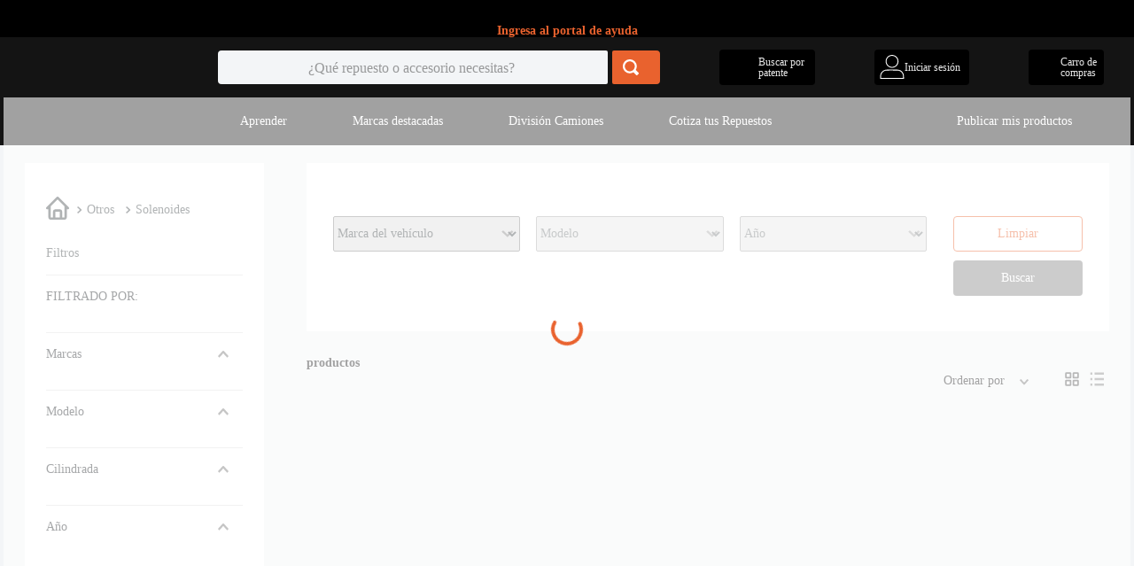

--- FILE ---
content_type: text/html; charset=utf-8
request_url: https://www.google.com/recaptcha/enterprise/anchor?ar=1&k=6LdV7CIpAAAAAPUrHXWlFArQ5hSiNQJk6Ja-vcYM&co=aHR0cHM6Ly93d3cucmVwdWVzdG9kby5jbDo0NDM.&hl=es-419&v=PoyoqOPhxBO7pBk68S4YbpHZ&size=invisible&anchor-ms=20000&execute-ms=30000&cb=uzqvx2dr76qm
body_size: 48413
content:
<!DOCTYPE HTML><html dir="ltr" lang="es-419"><head><meta http-equiv="Content-Type" content="text/html; charset=UTF-8">
<meta http-equiv="X-UA-Compatible" content="IE=edge">
<title>reCAPTCHA</title>
<style type="text/css">
/* cyrillic-ext */
@font-face {
  font-family: 'Roboto';
  font-style: normal;
  font-weight: 400;
  font-stretch: 100%;
  src: url(//fonts.gstatic.com/s/roboto/v48/KFO7CnqEu92Fr1ME7kSn66aGLdTylUAMa3GUBHMdazTgWw.woff2) format('woff2');
  unicode-range: U+0460-052F, U+1C80-1C8A, U+20B4, U+2DE0-2DFF, U+A640-A69F, U+FE2E-FE2F;
}
/* cyrillic */
@font-face {
  font-family: 'Roboto';
  font-style: normal;
  font-weight: 400;
  font-stretch: 100%;
  src: url(//fonts.gstatic.com/s/roboto/v48/KFO7CnqEu92Fr1ME7kSn66aGLdTylUAMa3iUBHMdazTgWw.woff2) format('woff2');
  unicode-range: U+0301, U+0400-045F, U+0490-0491, U+04B0-04B1, U+2116;
}
/* greek-ext */
@font-face {
  font-family: 'Roboto';
  font-style: normal;
  font-weight: 400;
  font-stretch: 100%;
  src: url(//fonts.gstatic.com/s/roboto/v48/KFO7CnqEu92Fr1ME7kSn66aGLdTylUAMa3CUBHMdazTgWw.woff2) format('woff2');
  unicode-range: U+1F00-1FFF;
}
/* greek */
@font-face {
  font-family: 'Roboto';
  font-style: normal;
  font-weight: 400;
  font-stretch: 100%;
  src: url(//fonts.gstatic.com/s/roboto/v48/KFO7CnqEu92Fr1ME7kSn66aGLdTylUAMa3-UBHMdazTgWw.woff2) format('woff2');
  unicode-range: U+0370-0377, U+037A-037F, U+0384-038A, U+038C, U+038E-03A1, U+03A3-03FF;
}
/* math */
@font-face {
  font-family: 'Roboto';
  font-style: normal;
  font-weight: 400;
  font-stretch: 100%;
  src: url(//fonts.gstatic.com/s/roboto/v48/KFO7CnqEu92Fr1ME7kSn66aGLdTylUAMawCUBHMdazTgWw.woff2) format('woff2');
  unicode-range: U+0302-0303, U+0305, U+0307-0308, U+0310, U+0312, U+0315, U+031A, U+0326-0327, U+032C, U+032F-0330, U+0332-0333, U+0338, U+033A, U+0346, U+034D, U+0391-03A1, U+03A3-03A9, U+03B1-03C9, U+03D1, U+03D5-03D6, U+03F0-03F1, U+03F4-03F5, U+2016-2017, U+2034-2038, U+203C, U+2040, U+2043, U+2047, U+2050, U+2057, U+205F, U+2070-2071, U+2074-208E, U+2090-209C, U+20D0-20DC, U+20E1, U+20E5-20EF, U+2100-2112, U+2114-2115, U+2117-2121, U+2123-214F, U+2190, U+2192, U+2194-21AE, U+21B0-21E5, U+21F1-21F2, U+21F4-2211, U+2213-2214, U+2216-22FF, U+2308-230B, U+2310, U+2319, U+231C-2321, U+2336-237A, U+237C, U+2395, U+239B-23B7, U+23D0, U+23DC-23E1, U+2474-2475, U+25AF, U+25B3, U+25B7, U+25BD, U+25C1, U+25CA, U+25CC, U+25FB, U+266D-266F, U+27C0-27FF, U+2900-2AFF, U+2B0E-2B11, U+2B30-2B4C, U+2BFE, U+3030, U+FF5B, U+FF5D, U+1D400-1D7FF, U+1EE00-1EEFF;
}
/* symbols */
@font-face {
  font-family: 'Roboto';
  font-style: normal;
  font-weight: 400;
  font-stretch: 100%;
  src: url(//fonts.gstatic.com/s/roboto/v48/KFO7CnqEu92Fr1ME7kSn66aGLdTylUAMaxKUBHMdazTgWw.woff2) format('woff2');
  unicode-range: U+0001-000C, U+000E-001F, U+007F-009F, U+20DD-20E0, U+20E2-20E4, U+2150-218F, U+2190, U+2192, U+2194-2199, U+21AF, U+21E6-21F0, U+21F3, U+2218-2219, U+2299, U+22C4-22C6, U+2300-243F, U+2440-244A, U+2460-24FF, U+25A0-27BF, U+2800-28FF, U+2921-2922, U+2981, U+29BF, U+29EB, U+2B00-2BFF, U+4DC0-4DFF, U+FFF9-FFFB, U+10140-1018E, U+10190-1019C, U+101A0, U+101D0-101FD, U+102E0-102FB, U+10E60-10E7E, U+1D2C0-1D2D3, U+1D2E0-1D37F, U+1F000-1F0FF, U+1F100-1F1AD, U+1F1E6-1F1FF, U+1F30D-1F30F, U+1F315, U+1F31C, U+1F31E, U+1F320-1F32C, U+1F336, U+1F378, U+1F37D, U+1F382, U+1F393-1F39F, U+1F3A7-1F3A8, U+1F3AC-1F3AF, U+1F3C2, U+1F3C4-1F3C6, U+1F3CA-1F3CE, U+1F3D4-1F3E0, U+1F3ED, U+1F3F1-1F3F3, U+1F3F5-1F3F7, U+1F408, U+1F415, U+1F41F, U+1F426, U+1F43F, U+1F441-1F442, U+1F444, U+1F446-1F449, U+1F44C-1F44E, U+1F453, U+1F46A, U+1F47D, U+1F4A3, U+1F4B0, U+1F4B3, U+1F4B9, U+1F4BB, U+1F4BF, U+1F4C8-1F4CB, U+1F4D6, U+1F4DA, U+1F4DF, U+1F4E3-1F4E6, U+1F4EA-1F4ED, U+1F4F7, U+1F4F9-1F4FB, U+1F4FD-1F4FE, U+1F503, U+1F507-1F50B, U+1F50D, U+1F512-1F513, U+1F53E-1F54A, U+1F54F-1F5FA, U+1F610, U+1F650-1F67F, U+1F687, U+1F68D, U+1F691, U+1F694, U+1F698, U+1F6AD, U+1F6B2, U+1F6B9-1F6BA, U+1F6BC, U+1F6C6-1F6CF, U+1F6D3-1F6D7, U+1F6E0-1F6EA, U+1F6F0-1F6F3, U+1F6F7-1F6FC, U+1F700-1F7FF, U+1F800-1F80B, U+1F810-1F847, U+1F850-1F859, U+1F860-1F887, U+1F890-1F8AD, U+1F8B0-1F8BB, U+1F8C0-1F8C1, U+1F900-1F90B, U+1F93B, U+1F946, U+1F984, U+1F996, U+1F9E9, U+1FA00-1FA6F, U+1FA70-1FA7C, U+1FA80-1FA89, U+1FA8F-1FAC6, U+1FACE-1FADC, U+1FADF-1FAE9, U+1FAF0-1FAF8, U+1FB00-1FBFF;
}
/* vietnamese */
@font-face {
  font-family: 'Roboto';
  font-style: normal;
  font-weight: 400;
  font-stretch: 100%;
  src: url(//fonts.gstatic.com/s/roboto/v48/KFO7CnqEu92Fr1ME7kSn66aGLdTylUAMa3OUBHMdazTgWw.woff2) format('woff2');
  unicode-range: U+0102-0103, U+0110-0111, U+0128-0129, U+0168-0169, U+01A0-01A1, U+01AF-01B0, U+0300-0301, U+0303-0304, U+0308-0309, U+0323, U+0329, U+1EA0-1EF9, U+20AB;
}
/* latin-ext */
@font-face {
  font-family: 'Roboto';
  font-style: normal;
  font-weight: 400;
  font-stretch: 100%;
  src: url(//fonts.gstatic.com/s/roboto/v48/KFO7CnqEu92Fr1ME7kSn66aGLdTylUAMa3KUBHMdazTgWw.woff2) format('woff2');
  unicode-range: U+0100-02BA, U+02BD-02C5, U+02C7-02CC, U+02CE-02D7, U+02DD-02FF, U+0304, U+0308, U+0329, U+1D00-1DBF, U+1E00-1E9F, U+1EF2-1EFF, U+2020, U+20A0-20AB, U+20AD-20C0, U+2113, U+2C60-2C7F, U+A720-A7FF;
}
/* latin */
@font-face {
  font-family: 'Roboto';
  font-style: normal;
  font-weight: 400;
  font-stretch: 100%;
  src: url(//fonts.gstatic.com/s/roboto/v48/KFO7CnqEu92Fr1ME7kSn66aGLdTylUAMa3yUBHMdazQ.woff2) format('woff2');
  unicode-range: U+0000-00FF, U+0131, U+0152-0153, U+02BB-02BC, U+02C6, U+02DA, U+02DC, U+0304, U+0308, U+0329, U+2000-206F, U+20AC, U+2122, U+2191, U+2193, U+2212, U+2215, U+FEFF, U+FFFD;
}
/* cyrillic-ext */
@font-face {
  font-family: 'Roboto';
  font-style: normal;
  font-weight: 500;
  font-stretch: 100%;
  src: url(//fonts.gstatic.com/s/roboto/v48/KFO7CnqEu92Fr1ME7kSn66aGLdTylUAMa3GUBHMdazTgWw.woff2) format('woff2');
  unicode-range: U+0460-052F, U+1C80-1C8A, U+20B4, U+2DE0-2DFF, U+A640-A69F, U+FE2E-FE2F;
}
/* cyrillic */
@font-face {
  font-family: 'Roboto';
  font-style: normal;
  font-weight: 500;
  font-stretch: 100%;
  src: url(//fonts.gstatic.com/s/roboto/v48/KFO7CnqEu92Fr1ME7kSn66aGLdTylUAMa3iUBHMdazTgWw.woff2) format('woff2');
  unicode-range: U+0301, U+0400-045F, U+0490-0491, U+04B0-04B1, U+2116;
}
/* greek-ext */
@font-face {
  font-family: 'Roboto';
  font-style: normal;
  font-weight: 500;
  font-stretch: 100%;
  src: url(//fonts.gstatic.com/s/roboto/v48/KFO7CnqEu92Fr1ME7kSn66aGLdTylUAMa3CUBHMdazTgWw.woff2) format('woff2');
  unicode-range: U+1F00-1FFF;
}
/* greek */
@font-face {
  font-family: 'Roboto';
  font-style: normal;
  font-weight: 500;
  font-stretch: 100%;
  src: url(//fonts.gstatic.com/s/roboto/v48/KFO7CnqEu92Fr1ME7kSn66aGLdTylUAMa3-UBHMdazTgWw.woff2) format('woff2');
  unicode-range: U+0370-0377, U+037A-037F, U+0384-038A, U+038C, U+038E-03A1, U+03A3-03FF;
}
/* math */
@font-face {
  font-family: 'Roboto';
  font-style: normal;
  font-weight: 500;
  font-stretch: 100%;
  src: url(//fonts.gstatic.com/s/roboto/v48/KFO7CnqEu92Fr1ME7kSn66aGLdTylUAMawCUBHMdazTgWw.woff2) format('woff2');
  unicode-range: U+0302-0303, U+0305, U+0307-0308, U+0310, U+0312, U+0315, U+031A, U+0326-0327, U+032C, U+032F-0330, U+0332-0333, U+0338, U+033A, U+0346, U+034D, U+0391-03A1, U+03A3-03A9, U+03B1-03C9, U+03D1, U+03D5-03D6, U+03F0-03F1, U+03F4-03F5, U+2016-2017, U+2034-2038, U+203C, U+2040, U+2043, U+2047, U+2050, U+2057, U+205F, U+2070-2071, U+2074-208E, U+2090-209C, U+20D0-20DC, U+20E1, U+20E5-20EF, U+2100-2112, U+2114-2115, U+2117-2121, U+2123-214F, U+2190, U+2192, U+2194-21AE, U+21B0-21E5, U+21F1-21F2, U+21F4-2211, U+2213-2214, U+2216-22FF, U+2308-230B, U+2310, U+2319, U+231C-2321, U+2336-237A, U+237C, U+2395, U+239B-23B7, U+23D0, U+23DC-23E1, U+2474-2475, U+25AF, U+25B3, U+25B7, U+25BD, U+25C1, U+25CA, U+25CC, U+25FB, U+266D-266F, U+27C0-27FF, U+2900-2AFF, U+2B0E-2B11, U+2B30-2B4C, U+2BFE, U+3030, U+FF5B, U+FF5D, U+1D400-1D7FF, U+1EE00-1EEFF;
}
/* symbols */
@font-face {
  font-family: 'Roboto';
  font-style: normal;
  font-weight: 500;
  font-stretch: 100%;
  src: url(//fonts.gstatic.com/s/roboto/v48/KFO7CnqEu92Fr1ME7kSn66aGLdTylUAMaxKUBHMdazTgWw.woff2) format('woff2');
  unicode-range: U+0001-000C, U+000E-001F, U+007F-009F, U+20DD-20E0, U+20E2-20E4, U+2150-218F, U+2190, U+2192, U+2194-2199, U+21AF, U+21E6-21F0, U+21F3, U+2218-2219, U+2299, U+22C4-22C6, U+2300-243F, U+2440-244A, U+2460-24FF, U+25A0-27BF, U+2800-28FF, U+2921-2922, U+2981, U+29BF, U+29EB, U+2B00-2BFF, U+4DC0-4DFF, U+FFF9-FFFB, U+10140-1018E, U+10190-1019C, U+101A0, U+101D0-101FD, U+102E0-102FB, U+10E60-10E7E, U+1D2C0-1D2D3, U+1D2E0-1D37F, U+1F000-1F0FF, U+1F100-1F1AD, U+1F1E6-1F1FF, U+1F30D-1F30F, U+1F315, U+1F31C, U+1F31E, U+1F320-1F32C, U+1F336, U+1F378, U+1F37D, U+1F382, U+1F393-1F39F, U+1F3A7-1F3A8, U+1F3AC-1F3AF, U+1F3C2, U+1F3C4-1F3C6, U+1F3CA-1F3CE, U+1F3D4-1F3E0, U+1F3ED, U+1F3F1-1F3F3, U+1F3F5-1F3F7, U+1F408, U+1F415, U+1F41F, U+1F426, U+1F43F, U+1F441-1F442, U+1F444, U+1F446-1F449, U+1F44C-1F44E, U+1F453, U+1F46A, U+1F47D, U+1F4A3, U+1F4B0, U+1F4B3, U+1F4B9, U+1F4BB, U+1F4BF, U+1F4C8-1F4CB, U+1F4D6, U+1F4DA, U+1F4DF, U+1F4E3-1F4E6, U+1F4EA-1F4ED, U+1F4F7, U+1F4F9-1F4FB, U+1F4FD-1F4FE, U+1F503, U+1F507-1F50B, U+1F50D, U+1F512-1F513, U+1F53E-1F54A, U+1F54F-1F5FA, U+1F610, U+1F650-1F67F, U+1F687, U+1F68D, U+1F691, U+1F694, U+1F698, U+1F6AD, U+1F6B2, U+1F6B9-1F6BA, U+1F6BC, U+1F6C6-1F6CF, U+1F6D3-1F6D7, U+1F6E0-1F6EA, U+1F6F0-1F6F3, U+1F6F7-1F6FC, U+1F700-1F7FF, U+1F800-1F80B, U+1F810-1F847, U+1F850-1F859, U+1F860-1F887, U+1F890-1F8AD, U+1F8B0-1F8BB, U+1F8C0-1F8C1, U+1F900-1F90B, U+1F93B, U+1F946, U+1F984, U+1F996, U+1F9E9, U+1FA00-1FA6F, U+1FA70-1FA7C, U+1FA80-1FA89, U+1FA8F-1FAC6, U+1FACE-1FADC, U+1FADF-1FAE9, U+1FAF0-1FAF8, U+1FB00-1FBFF;
}
/* vietnamese */
@font-face {
  font-family: 'Roboto';
  font-style: normal;
  font-weight: 500;
  font-stretch: 100%;
  src: url(//fonts.gstatic.com/s/roboto/v48/KFO7CnqEu92Fr1ME7kSn66aGLdTylUAMa3OUBHMdazTgWw.woff2) format('woff2');
  unicode-range: U+0102-0103, U+0110-0111, U+0128-0129, U+0168-0169, U+01A0-01A1, U+01AF-01B0, U+0300-0301, U+0303-0304, U+0308-0309, U+0323, U+0329, U+1EA0-1EF9, U+20AB;
}
/* latin-ext */
@font-face {
  font-family: 'Roboto';
  font-style: normal;
  font-weight: 500;
  font-stretch: 100%;
  src: url(//fonts.gstatic.com/s/roboto/v48/KFO7CnqEu92Fr1ME7kSn66aGLdTylUAMa3KUBHMdazTgWw.woff2) format('woff2');
  unicode-range: U+0100-02BA, U+02BD-02C5, U+02C7-02CC, U+02CE-02D7, U+02DD-02FF, U+0304, U+0308, U+0329, U+1D00-1DBF, U+1E00-1E9F, U+1EF2-1EFF, U+2020, U+20A0-20AB, U+20AD-20C0, U+2113, U+2C60-2C7F, U+A720-A7FF;
}
/* latin */
@font-face {
  font-family: 'Roboto';
  font-style: normal;
  font-weight: 500;
  font-stretch: 100%;
  src: url(//fonts.gstatic.com/s/roboto/v48/KFO7CnqEu92Fr1ME7kSn66aGLdTylUAMa3yUBHMdazQ.woff2) format('woff2');
  unicode-range: U+0000-00FF, U+0131, U+0152-0153, U+02BB-02BC, U+02C6, U+02DA, U+02DC, U+0304, U+0308, U+0329, U+2000-206F, U+20AC, U+2122, U+2191, U+2193, U+2212, U+2215, U+FEFF, U+FFFD;
}
/* cyrillic-ext */
@font-face {
  font-family: 'Roboto';
  font-style: normal;
  font-weight: 900;
  font-stretch: 100%;
  src: url(//fonts.gstatic.com/s/roboto/v48/KFO7CnqEu92Fr1ME7kSn66aGLdTylUAMa3GUBHMdazTgWw.woff2) format('woff2');
  unicode-range: U+0460-052F, U+1C80-1C8A, U+20B4, U+2DE0-2DFF, U+A640-A69F, U+FE2E-FE2F;
}
/* cyrillic */
@font-face {
  font-family: 'Roboto';
  font-style: normal;
  font-weight: 900;
  font-stretch: 100%;
  src: url(//fonts.gstatic.com/s/roboto/v48/KFO7CnqEu92Fr1ME7kSn66aGLdTylUAMa3iUBHMdazTgWw.woff2) format('woff2');
  unicode-range: U+0301, U+0400-045F, U+0490-0491, U+04B0-04B1, U+2116;
}
/* greek-ext */
@font-face {
  font-family: 'Roboto';
  font-style: normal;
  font-weight: 900;
  font-stretch: 100%;
  src: url(//fonts.gstatic.com/s/roboto/v48/KFO7CnqEu92Fr1ME7kSn66aGLdTylUAMa3CUBHMdazTgWw.woff2) format('woff2');
  unicode-range: U+1F00-1FFF;
}
/* greek */
@font-face {
  font-family: 'Roboto';
  font-style: normal;
  font-weight: 900;
  font-stretch: 100%;
  src: url(//fonts.gstatic.com/s/roboto/v48/KFO7CnqEu92Fr1ME7kSn66aGLdTylUAMa3-UBHMdazTgWw.woff2) format('woff2');
  unicode-range: U+0370-0377, U+037A-037F, U+0384-038A, U+038C, U+038E-03A1, U+03A3-03FF;
}
/* math */
@font-face {
  font-family: 'Roboto';
  font-style: normal;
  font-weight: 900;
  font-stretch: 100%;
  src: url(//fonts.gstatic.com/s/roboto/v48/KFO7CnqEu92Fr1ME7kSn66aGLdTylUAMawCUBHMdazTgWw.woff2) format('woff2');
  unicode-range: U+0302-0303, U+0305, U+0307-0308, U+0310, U+0312, U+0315, U+031A, U+0326-0327, U+032C, U+032F-0330, U+0332-0333, U+0338, U+033A, U+0346, U+034D, U+0391-03A1, U+03A3-03A9, U+03B1-03C9, U+03D1, U+03D5-03D6, U+03F0-03F1, U+03F4-03F5, U+2016-2017, U+2034-2038, U+203C, U+2040, U+2043, U+2047, U+2050, U+2057, U+205F, U+2070-2071, U+2074-208E, U+2090-209C, U+20D0-20DC, U+20E1, U+20E5-20EF, U+2100-2112, U+2114-2115, U+2117-2121, U+2123-214F, U+2190, U+2192, U+2194-21AE, U+21B0-21E5, U+21F1-21F2, U+21F4-2211, U+2213-2214, U+2216-22FF, U+2308-230B, U+2310, U+2319, U+231C-2321, U+2336-237A, U+237C, U+2395, U+239B-23B7, U+23D0, U+23DC-23E1, U+2474-2475, U+25AF, U+25B3, U+25B7, U+25BD, U+25C1, U+25CA, U+25CC, U+25FB, U+266D-266F, U+27C0-27FF, U+2900-2AFF, U+2B0E-2B11, U+2B30-2B4C, U+2BFE, U+3030, U+FF5B, U+FF5D, U+1D400-1D7FF, U+1EE00-1EEFF;
}
/* symbols */
@font-face {
  font-family: 'Roboto';
  font-style: normal;
  font-weight: 900;
  font-stretch: 100%;
  src: url(//fonts.gstatic.com/s/roboto/v48/KFO7CnqEu92Fr1ME7kSn66aGLdTylUAMaxKUBHMdazTgWw.woff2) format('woff2');
  unicode-range: U+0001-000C, U+000E-001F, U+007F-009F, U+20DD-20E0, U+20E2-20E4, U+2150-218F, U+2190, U+2192, U+2194-2199, U+21AF, U+21E6-21F0, U+21F3, U+2218-2219, U+2299, U+22C4-22C6, U+2300-243F, U+2440-244A, U+2460-24FF, U+25A0-27BF, U+2800-28FF, U+2921-2922, U+2981, U+29BF, U+29EB, U+2B00-2BFF, U+4DC0-4DFF, U+FFF9-FFFB, U+10140-1018E, U+10190-1019C, U+101A0, U+101D0-101FD, U+102E0-102FB, U+10E60-10E7E, U+1D2C0-1D2D3, U+1D2E0-1D37F, U+1F000-1F0FF, U+1F100-1F1AD, U+1F1E6-1F1FF, U+1F30D-1F30F, U+1F315, U+1F31C, U+1F31E, U+1F320-1F32C, U+1F336, U+1F378, U+1F37D, U+1F382, U+1F393-1F39F, U+1F3A7-1F3A8, U+1F3AC-1F3AF, U+1F3C2, U+1F3C4-1F3C6, U+1F3CA-1F3CE, U+1F3D4-1F3E0, U+1F3ED, U+1F3F1-1F3F3, U+1F3F5-1F3F7, U+1F408, U+1F415, U+1F41F, U+1F426, U+1F43F, U+1F441-1F442, U+1F444, U+1F446-1F449, U+1F44C-1F44E, U+1F453, U+1F46A, U+1F47D, U+1F4A3, U+1F4B0, U+1F4B3, U+1F4B9, U+1F4BB, U+1F4BF, U+1F4C8-1F4CB, U+1F4D6, U+1F4DA, U+1F4DF, U+1F4E3-1F4E6, U+1F4EA-1F4ED, U+1F4F7, U+1F4F9-1F4FB, U+1F4FD-1F4FE, U+1F503, U+1F507-1F50B, U+1F50D, U+1F512-1F513, U+1F53E-1F54A, U+1F54F-1F5FA, U+1F610, U+1F650-1F67F, U+1F687, U+1F68D, U+1F691, U+1F694, U+1F698, U+1F6AD, U+1F6B2, U+1F6B9-1F6BA, U+1F6BC, U+1F6C6-1F6CF, U+1F6D3-1F6D7, U+1F6E0-1F6EA, U+1F6F0-1F6F3, U+1F6F7-1F6FC, U+1F700-1F7FF, U+1F800-1F80B, U+1F810-1F847, U+1F850-1F859, U+1F860-1F887, U+1F890-1F8AD, U+1F8B0-1F8BB, U+1F8C0-1F8C1, U+1F900-1F90B, U+1F93B, U+1F946, U+1F984, U+1F996, U+1F9E9, U+1FA00-1FA6F, U+1FA70-1FA7C, U+1FA80-1FA89, U+1FA8F-1FAC6, U+1FACE-1FADC, U+1FADF-1FAE9, U+1FAF0-1FAF8, U+1FB00-1FBFF;
}
/* vietnamese */
@font-face {
  font-family: 'Roboto';
  font-style: normal;
  font-weight: 900;
  font-stretch: 100%;
  src: url(//fonts.gstatic.com/s/roboto/v48/KFO7CnqEu92Fr1ME7kSn66aGLdTylUAMa3OUBHMdazTgWw.woff2) format('woff2');
  unicode-range: U+0102-0103, U+0110-0111, U+0128-0129, U+0168-0169, U+01A0-01A1, U+01AF-01B0, U+0300-0301, U+0303-0304, U+0308-0309, U+0323, U+0329, U+1EA0-1EF9, U+20AB;
}
/* latin-ext */
@font-face {
  font-family: 'Roboto';
  font-style: normal;
  font-weight: 900;
  font-stretch: 100%;
  src: url(//fonts.gstatic.com/s/roboto/v48/KFO7CnqEu92Fr1ME7kSn66aGLdTylUAMa3KUBHMdazTgWw.woff2) format('woff2');
  unicode-range: U+0100-02BA, U+02BD-02C5, U+02C7-02CC, U+02CE-02D7, U+02DD-02FF, U+0304, U+0308, U+0329, U+1D00-1DBF, U+1E00-1E9F, U+1EF2-1EFF, U+2020, U+20A0-20AB, U+20AD-20C0, U+2113, U+2C60-2C7F, U+A720-A7FF;
}
/* latin */
@font-face {
  font-family: 'Roboto';
  font-style: normal;
  font-weight: 900;
  font-stretch: 100%;
  src: url(//fonts.gstatic.com/s/roboto/v48/KFO7CnqEu92Fr1ME7kSn66aGLdTylUAMa3yUBHMdazQ.woff2) format('woff2');
  unicode-range: U+0000-00FF, U+0131, U+0152-0153, U+02BB-02BC, U+02C6, U+02DA, U+02DC, U+0304, U+0308, U+0329, U+2000-206F, U+20AC, U+2122, U+2191, U+2193, U+2212, U+2215, U+FEFF, U+FFFD;
}

</style>
<link rel="stylesheet" type="text/css" href="https://www.gstatic.com/recaptcha/releases/PoyoqOPhxBO7pBk68S4YbpHZ/styles__ltr.css">
<script nonce="fn7oOn6zkM_ju-0iAhR6Yw" type="text/javascript">window['__recaptcha_api'] = 'https://www.google.com/recaptcha/enterprise/';</script>
<script type="text/javascript" src="https://www.gstatic.com/recaptcha/releases/PoyoqOPhxBO7pBk68S4YbpHZ/recaptcha__es_419.js" nonce="fn7oOn6zkM_ju-0iAhR6Yw">
      
    </script></head>
<body><div id="rc-anchor-alert" class="rc-anchor-alert"></div>
<input type="hidden" id="recaptcha-token" value="[base64]">
<script type="text/javascript" nonce="fn7oOn6zkM_ju-0iAhR6Yw">
      recaptcha.anchor.Main.init("[\x22ainput\x22,[\x22bgdata\x22,\x22\x22,\[base64]/[base64]/[base64]/[base64]/cjw8ejpyPj4+eil9Y2F0Y2gobCl7dGhyb3cgbDt9fSxIPWZ1bmN0aW9uKHcsdCx6KXtpZih3PT0xOTR8fHc9PTIwOCl0LnZbd10/dC52W3ddLmNvbmNhdCh6KTp0LnZbd109b2Yoeix0KTtlbHNle2lmKHQuYkImJnchPTMxNylyZXR1cm47dz09NjZ8fHc9PTEyMnx8dz09NDcwfHx3PT00NHx8dz09NDE2fHx3PT0zOTd8fHc9PTQyMXx8dz09Njh8fHc9PTcwfHx3PT0xODQ/[base64]/[base64]/[base64]/bmV3IGRbVl0oSlswXSk6cD09Mj9uZXcgZFtWXShKWzBdLEpbMV0pOnA9PTM/bmV3IGRbVl0oSlswXSxKWzFdLEpbMl0pOnA9PTQ/[base64]/[base64]/[base64]/[base64]\x22,\[base64]\\u003d\x22,\[base64]/wp0iw5cwwr/Dpn0HwpLCnQTDkMKFwqJYw7bCvMOSXUjCiMOxGTfDl2vCq8KqFjPCgMOPw7/DrlQ+wpxvw7FhIsK1AHJ/fiUQw6djwrPDkxU/QcOwAsKNe8O4w5/CpMOZNxbCmMO6TcK6B8K5wrARw7t9wpLCnMOlw790woDDmsKewpQtwobDo2/Cki8OwqI0wpFXw4jDtjRUe8KFw6nDusOXQkgDZMKdw6t3w6/CrWU0wrLDiMOwwrbCocKfwp7Cq8K9PMK7wqx8wog9wq1lw6PCvjgow5zCvQrDkGTDoBtse8OCwp1lw6QTAcOPwqbDpsKVaQnCvC8OSxzCvMO/GsKnwpbDrDbCl3Epa8K/w7tEw6BKOCYTw4zDiMKvS8OAXMKSwrhpwrnDl2HDksKuAwzDpwzCl8O+w6VhHyrDg0NlwrQRw6UAHlzDosOMw7J/IkfCjsK/QCPDjFwYwo3CgCLCp0XDpAsowpPDkwvDrBdHEGhQw6bCjC/CuMKpaQNYaMOVDX7CncO/w6XDkhzCncKmVUNPw6JHwqNLXSTCtDHDncOsw647w6bCrgHDgAhGwq3Dgwl7LngwwogvworDoMOhw4M2w5dJccOMekEYPQJkaGnCu8Knw7oPwoIxw7TDhsOnFcKQb8KePV/Cu2HDmMOffw0cE3xew7VuBW7Ds8KMQ8K/wpbDnUrCncKOwrPDkcKDwqzDjz7CicKMQEzDicKlwp7DsMKww5LDt8OrNjnCgG7DhMO3w6HCj8OZesKSw4DDu0wuPBMXYsO2f3dsDcO4FMO3FEt/[base64]/DsT58wo7CiHslwqbDpFFRC8OMwoVCw5PDu3rCv3k2wpTCh8Odw4DCmMKew7l2J0tUd2/CiT52ecK1U0zDmsKFYQZ1a8OPwow3NAo9WsOZw4bDnzbDm8O4dMOTfcOjFcKUw6RcX3YqXywedQNrwqTDj2AWJxt+w4lCw7Mdw6bDuzNtfiFudkPCncK5w75zewM1L8OiwrDDkAzCr8KgGX3CtBVkOBFqwo/CjSANwo0XSWnCucOXwozCih7CrC/DtQM7w7TDlsK1w5IVw6FnckTCu8K6w4PDp8OxccOwNsOtw5Fkw74OXzzCl8K/wp3CgAQFfyrCrMO9fsKKwr5swpfCkXhxQ8O/FMKPTnXDkWQyGnzDjH/DocOnwqM8asKzasKww4F4RMKzL8O7wr7CnnjCkMO1w5cFZMO3aQkoYMOJw6rCt8O9w7rCulxLwrt2w4rDn2kAN2xSw4nCnirDn1oXLhgkLBtTw5/DjhRfURcQXMK9w74uw4DCqMORB8OOwr1HNsKRLsKIbndSw7PDhyPDhMKlwpTCoFDDpBXDgCsNbHstOD42acOtwrBow4xJJTcOw7jCgwZAw6/[base64]/DrGIGw6ERw7PDpArCmRIKw7fClkxsFl1TcXDDmRcdOMOcVGPCg8OobcOCwrxVN8KLwqbCpcOyw4jCtjnCrngAPBQpB1wJw53DizpvVwrCllZUwoLCg8OUw5BGK8Owwr/Duk4HEMKSNRfCqlfCsGwRwqXCtsKOPTBHw6/DtB/[base64]/[base64]/MMK8wrHCisO1aMKhw5Y3E8K+w70Rwr3CtsKwVW1ewqsAw552wqQiw6XDpcOAT8KTwqZHUTLCkEYDw7c1fUcFwrYOw4rDq8OjwrDDgMK7w6UEw4FDT2zDusKPwqHDjk7CosO4RMKSw63CvMKDd8KHCsOzCCvDvcK3SFfDgcKJPMOocUPCh8O/[base64]/CqsOKMGvCsUVnwqYCw6FTCMK/QxELc8KkaWfDiEUmwrsJw5TCu8OHScK1ZcOywr1Jw53ClsKXWcKvasKWRcKAJGR8w4HCucOGJVjCpm/Du8KUBV0Cbjw/[base64]/[base64]/[base64]/w7jCmGgWHcOHTcKlMMKwwqp5w4/Dp8O5CnDDqRfDsz7DjHHDo2zCh27CvwXDr8KtWsKkZcKqJMKuB2jCr1IawqvComl1MGUMPxnDtGLCrjzCsMKQTB5awrp8w6pTw7LDisOgUkQ4w7LDtMK4wpnDhsK/[base64]/DMKGw4oPGEHCrXDDmsO6wrzDisOvZMKnw6bDssKsw45kNcKVA8O5wqkOwod1woh6wpljw4nDjsOmw5/[base64]/[base64]/wrnCtQfCqMK9wrpKB8KIYGB4wrvCg8KgHMKVS3VHfsOmw7JVX8K/J8KAw4sodDoGPcKjBMKQwpp6UsOVC8Oqw5Z4woHDkDLDlMOuw5bDi1DDtsO2S23DvMKhNMKEP8O3w5jDoydoN8KJw4bDs8K5OcOUwpsKw5vCqzYjw6MXdsKlwqvCksOtccKDRH/Chn4TcBx7TiDCtj/Ch8KoP1I2wpHDr1dWwpHDhMKOw5DCmsO9BU7CuxnDlADDq3dvOsOddjgKwoTCqcOtK8O1FTIOZMKvw5cTw4PDn8Kce8OzVXLDqE7CksKMAcOlIMKHw7M4w4XCuRULb8KIw6k/wr1Jwoh3w5Bww7wXwpnDmcOxBFPDo3Mjbh/DkQzCrzYMBi8IwoVww5vDmsOjw68OXMKRa1E6BsKVJcKsDsO9wqFIwpoKTMOnHRl2woTCmcOYw4DDvzhOQGDCngNfBsOWcHXCswDDqljCiMKwf8OKw7PCssOVGcOPSF3DjMOmwp1kw7I8aMO/wpnDiAbCucKBQCFVwpI9wo7CiBbDsB/DpCkjwocXCg3DucK+wonDgMKzEsO0wrzCoH7DnSNyfh3CsxUyYFdwwobClMOBK8Klw7ANw7nCmXLCocOfHxnCjMOJwovCrEkow5hIwrLCvHDCkMOqwpMcwr4ODwHDkgPDi8KcwrsAw4bDhMKBwqDCp8OYLRo5w4XDjQRWeW/DusOiTsOzMMKnw6RNWsK1ecKIwosVaktnJFx4w5/Do2/DpUsCCMKid1LDisKECnLCrsK0GcK0w4llLGTChx5+dWDDijBqwogtwqDDr3Uuw6cUOMK5S1E1QcOsw4sVwpBrVAlWCcO/w4kQVcKye8OScMO3fHzCjsOiw7Jjw6HDnsOHw4/DmMOeUSbDoMK5McO1dMKBBHXDrC3DrcOkw47CssOvw45hwqDDuMO4wrbCl8OJZ1NQOcK1wptKw6nCjVJDe3vDnU4WDsOOw6LDrcKcw7guXcKSGsKHbcK+w4jClhsKAcOhw4nDvnvDk8ONBAgQwrjDoz5xHsOKUlHCqMKbw69jwpBvwr3DrUJvw4DDocOBw4LDkFA0wp/[base64]/CjTxgw4IuGHY7w4tjL8KIDwbCj1dMw7JuZMOiC8Kww6VCw5HDh8OLJcORAcOmXmIOw5PClcKzW0gbRsKwwpBrwofDvTTCtnnDt8Klw5QLQxkWb283wpNewoYow7dBw5FSL3o1BXLCoScWwpl/wqdFw7nCs8O7w4zDuybCi8KAEDDDpDzDgcK3wpRQw5QaWQHDnMKLNzx6QkpTURzDgXE3w6LCi8O8ZMOCT8O+HAMrw4A2wqrDkcO0wrZEPsO2wo5RRcOdwowRwo1RfQEpw4/[base64]/CrQ0XK11ADx0LXRQyw6nCiD5nZ8KSw7jDuMOIw5HCs8OFQ8O+wp/Dg8OHw7LDlApEWcO4TQbDp8Odw7wNw6XDtsOCE8KDeznDrRPCvFBuwr7CksOGw5kWEFUqFMO7GmrChsOHwqDDhlpoRMOJTQfDk3JEw4HCkcKbdDvDnEldw5DCsEHCmG51ekvDjDEiBikhGMKmw4XDvj/[base64]/CmxjCqsO7wpstwoHCpcO7TzlVb8Kbw4bDp07DiCLCtgbDrMKUGTxoIm84HnV8w7Qiw4Z1woPDmMK3w41KwofCinPCinjCry08HsOlAhJ5PcKiKsKAwpzDvsK3U0dlw7jDv8Kdwpxuw4HDkMKJSEvDlcKDVSfDjFE+wrsAecKsf0BNw7Y/wp89wrHDrgHCuAtyw4HCvMKZw7hzc8Ofwr3DlsKCwrjDk1XCgytQdTvCpsO5IiUpwqdVwr13w5/[base64]/[base64]/CpxFsdsOvQcKOP8OeU8OaZWLCsC5dw73DgCHDpAE7Q8OVw7cZwpPDr8O/BcOOGVbDssOpScO2WsO5w6PDksKtHChRS8O5w7XCkXbCuHwswrhsb8Kswo/Dt8OMRgBdb8KAwqLCrVYsTMKHw5zCi2XDuMOqw7x3WEFlwrrCjnrCjMO7wqctwqjDnMOhwp/DkgIBZ2TCm8OMMMK6wovDscKEwrkbwo3Co8KSOSnDh8O2RUPCu8KDV3LCqS3Cg8KFXW3CvWTDmsKGw7UmHcOxHMKrF8KEOxvDssO4QcOBIMOLTMOkwrjDqcKBBR5pw4fCgsKZKEnCtcOmHMKkJMKowrlkwp9EbsKyw4nDp8OMf8OxEA/[base64]/w5jCi8OtB8Ozwr4GwpvCg2LDvsKrZcO9ZMOjSCDDmUhOw6ciUcODwq/Cu1BRwqYUYMOlDD7Dm8OTw4ZRwoHCr2xVw6zCqQBnw4zDly1Uwqo9w6BTC2PCk8OkK8ORw40ywofDrMK5w57ChnPCnsKzRsKKw4bDssK0YMO8wqbCgWHDrMOYMHrCv2U+dcOfwr7CjcKhLkNrw49owpEAIH4/bsOHwrTDssKhwo3Dr03CpcKBwo1WHTbCvcKxZ8KMwpvCvHgfwrvCksONwogyQMOHwqBQI8OFOw/[base64]/Dk13DvsKnw7rCpyHDmcKIwofCrcOmwrEaw6HDmiBOX25xwqdKWsO+bMKmEsOowr9gDArCpX7Dsw7Ds8KIdVLDq8K4wq7Coi0ew5PCvsOrHAvCq3lJc8KzaBzDvHkaBFh3JsOnLBoqGUPDgU/[base64]/wovDvh5Uw5XDmkXCsmIhbW3CncKRw5bCn21Mw4vCnMKTNBhaw4LDsWgFwqLCuUksw7rChMOeNMK+wpd/w7UaAsOGGCzCr8KSf8O1PwnDtHxQPzZ3I2DDg0VuOVjCtMODB0oYwoVjw6IYXHNpEMO6wpHCh0zCm8KhOh/Cu8KgFXQUwo5pwoBuXMKUVMOxwpE9wqnCucOFw7YiwqFswpNxHWbDhyzCvcKvBmRzwq7CkAPDn8K/[base64]/CtDfDusKPXDzDsQY0CTbDtMKkbxE7XynDt8OybDdYFMOmwqdxRcOhwq/CkUvDnVttw6pPMkZ8w4AOWX7Cs1nCiTHDiMOnw4HCsAgbCnbCr1Y1w6nCgsOHZD12JGTCtwwFTMKnwozCoHjCqUXCpcKiwrDCvRPCp0fCvMOKwrHDosOwZcOswrh6AWMEe0HClkbCgkR2w6HDgcOsdCw5OsOYwqbCpG3DqC9wwpjCvHJxXsKnHFvCrXDCisK7cMODDQ/Dr8OZasKlE8Kvw7PDqgATWifDlWZqwpBFwrbCsMK5bsKaSsK2asKJw5rDr8Ozwqxlw7NSw7nDi37CsydKcEl1wpkJwobCqk5iD1ptdBs/w7Yuf3gOFMKGw5zDnhDClDkjL8OOw7xmw7E2wq/DhMO7wrETd1vDjMKJVF7CsUZQwrZqwoPDnMKDYcKcw6J7wobDtlsJL8OAw4DDqkvClAfDvMKyw4VOwrtMFUhOwoHDlcK8w5rCpEFcw6/DicKtwrV8Yk9HwqDDgSDDoxBxw5PCiRvCiwICw7nDn1PDkGkvw6bDvCnDncOudMOqVsKTwoHDlzPDqsO8HcOSWlBOw6rDsHPDnsKXwrTDg8KYcMONwo/DglZFF8OAw5zDtMKeDcOhw7rCo8OgOsKAwq5Jw694dC4SXMOXRsKIwpt0wpgWwrVIdEF5DlnDgjnDm8KlwpUOw7NJwq7DrmAbCHHCikAFLMOXP3VBdsKME8KpwonCmsOhw7vDtF8EF8OPw5/CtMOHdFbCgjkUwpnDgMOXHMKqf2MhwpjDliM7fAQjw6ohwrcrHMO8KcKvNjvDtsKCUnLDqcOUHTTDtcOUEwJ7PTERdMKVw4cVP20twpFyWyjCs3oXPB9qW1IRWxzCtMOAwp3Cp8K2UMOFGDDCoBHCjMO4WcOgw6XDjAguFgI5w6/DjcO5bkjDsMOowqQXccKZw6ITwpvDtC3CtcK6dV1SOzctdcKXQ0opw5PCkXnDs0rCmHTChMK0w5jDilxOTxg9woHDkENbwpl4w50sA8OjWA7DisOGUcOiw6RHMsKlw6bCh8KKVT/CkMKMwqtow7rCv8OSSQcMJcOjwo/CoMKTwrIlJXVcDxFHwrTCscKhworDl8KxcMKhAMOqwpvDt8O7eU9jw6h6wrxMTElJw5HCuDnCkD8Td8K7w64UOFkiw6HDo8KGNnDDn1MmRy5YTMK6QcK0woXDi8K0w6wwBcKRwo/[base64]/CnQLDjsOYw5bDs8KKwow4wq/[base64]/HXZ6w5NtIMOoZEJXUTXCgMKew6fCosKrwqVsw6B/woJidkHDinzDrcK2XCR6woNdQ8KbTcKNwrd9QMK9wo8gw71XLWBjw4QNw59leMO1C2fCmG7ChAVzwr/[base64]/ChGQjNT3CocKYwpPDiMO1woPDn8KnBxgKwpUXPMOYNmfDgMKiw4BNw7PChMOrFMOpwqXCtmcTwpXCk8Ovw4FFKRxnwqjDkcKyXyRtRXTDvsOnwrzDtAxYHcKwwp3Dp8OLw7LChcKOMBrDl1/[base64]/w6wnEMKxWC9Nw7ccwpgRwrVVw7LCin7DpcKvOxstaMOQYcKnUsKyXmVhwonDpFkiw7E8ZwvClsOXw6E4Q1J6w5c6wrPCg8KpIMKRWC83XXrCk8KGe8OobcOBaFoFHH3DuMK7SMKzw7/DkTbCilxefyrDhj0VQG0ww4vDowTDigTDj0TChMO/w4nDicOrGsKiAsOywpJzfHBHesKbw5PCpcKtTcOMNl5UE8OLw5Npw5rDt0pswqvDmcOOwoIMwptww4fCsALDn3jCpx/CncKZdsOVXzoWwp7DhlzDmT8RfmvCqSPCrcOTwoDDrMOsQX8/woHDh8K5T3TClMOzw69jw5FOc8KsLsOOPcKVwotPWMOXw7xvw5nDsm57NxhEJcOgw4NKEMOVGzkgFVklSsKfcMO8wqtDw4QnwpVdXMO9McK9Z8OiTHLCkCxdw7scw5XCt8K1ExRObcO/wq4rMnfDg1jCnwzDlRZBKibCkiYydsKkbcKDbknCgsO9worDgU/DncOXwqd/KwwMwoZyw7LDvHULw77CgEMyfjvDjMKhBxJ9w7J4wpE5w4/[base64]/[base64]/CrwfDkQghGMKPX0tEw5XDj8KRYMKGw6RUw6Fjwp/DtiXDusObWsKPTWIVw7Vjw6MtFHkcw6oiw53DhwNpw5h6UMKRwpvDp8Oqw41Ye8OPXFB5wqszRcO+w53Dhw7DmE4ldy1cwqY/wqXCtsO4w5bDocKTwqDDocKgXMOzwqDDkFQEGsK8a8KjwqVQw43DosOSeHbCtsOKaQbDqcOueMOjVisbwrzDliPDnG3DgcK1w5/[base64]/w7/CgQvCrcOHwq0fwrhBw5fDgsKQw6xGb3LDrsONw7fDvmnDjcOwX8Oaw7rCj1/CiXjDlsOKw7vDqj5RIcO6ez7CoyjCqsOsw7fCvBcdLUTCkXTCqMOmEMKtw6nDgDnCrlrCswFnw7LDscKpck7CgDx+QTPDhMKjfMK1DXrDgT/[base64]/Dkmxca8K0Ky0WW8OdFsKxSBEHHzgXUcKkw6Ahw4F3w7zDmMK8OMKawqAew5vDunJ6w7VwfMK9wrkgbmErwpopR8O+wqdWPcKLw6bDosOKw6cHw7s8woMnVGYfLcOEwqsnBMK5wp/DuMKCwqhmJsK8B04awq4EQsK5w5fDiRIzwrfDgHwWw4U2w6/DrMOSwpLChcKAw53DqnBAwojCtDwBJgLCsMKww5UcI14wL0PCjznClkdTwqpewpbDv3MlwprChxXDkmLCkcO4QBnDumzDjxsXTDnClMK3YkpCw5/[base64]/CpMKrwpLDr8O2w6Qbw7QfMsOfwrBlMVAPw7BQAMONwp4/w40SP204wpYjdQfClMO9PSp2w7PDvjHCuMKDwqfCnsKdwojDnsKIGcKPeMKXwpcndTxFDX/[base64]/DhMKIMwzCsGEqwo7Cr8KRw4pMXhrDgzQQw48iwpnDtSZrHMODQQvDrMKnwq1VTiUtQcKSwpYQw7HCicOSwrgkwrrDoiszwrRMNsOzeMOhwptTw5vDksKMwp3CmW9DJi7DqVBxE8KSw7TDuUYkKcOgJ8KxwqPCj31hNQDCl8KNDT7CpxAENsOew6nDgMKERWPDiE/CusKgHcOdAljDvMOpLcOtw4bDuTxqw6rCvMOiSsKQesOvworCuDZNZyXDlB/[base64]/CoyY7woteVR/Crz9bOT7CgDrCgmoywpQjw6fCgF8GcsOqRsKzOxzCpsKtwojCglRZwqTDkcOzHMOdAMKsXHs+woXDt8K6GcKTw6UHwokzwpnDnzvCvFMNQVw8f8OBw5E2FcOtw5zCisKGw6kZDwdQwqfDnyvCrMKkXHV6H0HCmBTDgxwNY1Vqw5/CqWhSUMKoWsKtBhnCjcOew5rDuBTDusOqClLDmMKIwqFjw6wyOjledAHDqMO7OcO3W0NrPsOTw6QQwpDDlmjDq0g/wrbCmsOgAsOvP1fDkiNcw69Awq7DrMORVVjCiWRhLMO1wqzDs8OHbcOXw7XDonXDhQobfcKhQQVPe8K+csKawpApw7cDwo3CmsK7w5bDg20Uw6zChEhtZMOjwr0fUsK8L2Ira8Ogw6XDpMOFw7jCuHrCjsKQwoTDlF/DuQ/DsR7DksKvKUrDvzrCng7DtgZQwrJswodnwr7DkBgWwqbCumBCw7XDtRzCkknCnUXCpMKcw4wVw63DosKQHCTCrm/[base64]/CuXBcG8KywpMYdybClFVvwprDs2DDlcKVF8OUOsKEJsKdw41jwqDDpsO2JsOQw5LCqsOBalMPwrQewrPDr8O/Q8Oawp9Hwr7DiMORwooiWFnDjMKKfsOBLcO+cVAAw5BdTl4Zwp/DmMK8wqxHQ8K9AsOQIsK0wr/DuETDjT1mw7nDv8Oyw5DCribCs20Ow5cXG1XCtQgpTsODw5sPw63Do8KaPQ42AcOZK8ONwpXDhsOhw5LCr8OzCw3DkMOQTMKOw6rDqTHCvcKuGFFfwo8NwoLDuMKjw742U8Kzc0/[base64]/Cmn4Aw6vDmMKDwprCrXwlSMOjYhMEdDIGw7hzW1lAQ8Kaw4FRYVdgVWnDlMKEw7XCi8KMw7x/LTQCw5PCsDjDiEbDn8O/[base64]/Dt3MSCcKwZX8kwqrDrFxnwozDujvCr2tMwpfCrzUKCjvDukJJwqPDkzrDj8KnwocCW8KawpFMNiTDpDfDvEBdHsKPw7kpQcOVPgoaHAtlEQbCk0R8FsOOS8Opwp8FCUMqwrthwq7CuykHO8OoSsO3ZRvDrXJVbMOmw4TCgsO/MsObw5xgw6HDrBALO1U/NsOVOlTChcOPw7w+FMONwo0zDGEdw57DsMOqwqLDqsK/EMKswp0EXsKHwq7DoErCvcKmOcKEw5gxw43DiTlhQTTCisKHNGlxIsOFAzhsQBDDvQHDuMOew4fDiRkTMzZpNzzCssOZa8KGXxk9wrkPLMOiw5dgDcOlGcO3wqVCB0pCwofDm8OKFRrDnsKjw759w6LDuMKsw4PDnUTDicOuwrAdbMKwRRjCkcOHw5/DkTJ0AsOvw7RpwoPDlTFMw5DCtMKtw4/CncKaw606wpjCuMOYw5ExGwVsHUAbYxLCixkWAU0uJisCwpQyw5pvd8OIw4I8NT7DpsOWOsK+wqxEw5AOw6bCu8KaZStWJUvDlBQbwoHDixsIw5zDhsKMd8K+NSrDrMO/[base64]/CusOUFMOyw5Y2w4pbIFLCvsOfwqVCO0vCkBxuwofDjcKSFcOKwqRXCMKFwr3Du8Osw5vDvRzChsKKw6hMdx3DqMKWbMKWK8O/YAdjIgdoORvDucKUw6PCjE3DmsKlwoFFYcOPwqkcC8OoWMOrMMOdBA/Dqw7DpsOvDDbDv8OwGEhmCcK6KAptc8OaJ33DiMKXw4E/[base64]/DpU/DucO9ByfDsgMTw7HDpHDCl8OZGnpPw7PDocO9w7IpwrUoN3VuUjhwMsOOw4Rhw7dSw5bDpC86wrUvwqh/wqgOw5DCucKjLcKcEFhcF8KLwpNRMMOmw6zDmcKMw7tlJMOdw5VELkNBaMOubBrCkcKywrZzw5Flw4bDhcOLDMKbYnXDhMOnwrt9McK/[base64]/CjkzDtsKZwqZ0w5jCuArDsxPCi142IcK9KgDCsFPDog/Dq8Kpw78nw6nCt8OwGBvCvzUfw7Rmf8K7DxXDhxUdGHHDr8KcAHdkwrg1w40iwqJSwrtMc8O1EcO8w71AwpMOC8OyesO9woEEw6TDgFpEwoR2wpLDgcKJwqDCkRM5w6/Cp8OtOMK9w6vCusOcw5k7SgQ0J8OSdMONAyE0wrIyI8OtwofDsRopFwzCiMKFwoN1MsKxUVPDscKnP0duwrpIw6jDlA7CpnlMTD7Dl8K8O8KHwpobWlB/HFw7YMKswrhwNsOBbsKmRDpnw6/DlMKGwo0dFHnDrSDCr8KyLWFDX8KsOT/CnD/[base64]/CoRQADwVTwqUfU8OPPV7Ct8Ksw5YyacK4OMK2w4pEwpZnwroQw47CuMOeYx/CnkPCpsK7e8K0w5k9w5DDlsOzw7PDlCrCsXzDgGA7FcK6w6kzwqYnwpB+bsOtBMOtwpHDhMKseS/CqwLDk8Ojw7DDtV3CjcKBw595wo1Hw7w3wqtwYsKAVnnCjMOqXEFOMsK0w6lbQwwVw6kVwoHCs0RCc8Oewowkw4ZyK8OqQMKJwpbDhMKLZ2fCoSnCn1/DgsOHI8K3wqwgEDzCjkTCrMOMw4XClcKPw77Dr0HCrsOWwqPDqcOmwoDCjsOLQcKif0gYFjzCisOdw53Cry1PXExqGMObfUQzwqrDlRbChsODwqDDg8Ojw73DrjHDoi0uw5PCrjbDiG0jw4fCjsKqecKOwpjDucOww4QMwqUuw5/CiWUuw5QMw7d6U8K3wpDDk8OsDsKqwpjCoRfCn8KbwobCpMOvemjCtMOQw4Yaw4Ecw7AlwoQ8w7LDtRPCu8Kew4TDqcKPw6vDs8Ojw4dQwonDiwPDllw+wr3DuzXCpcOyLBAcSzfDuXnCoFBWHFpDw5/Cu8KDwojDnMK8BMOsKissw75Zw5Jdw7XDtcOZw7hSFcO2ZlUmBcOiw6w0w6sjSy1Nw5s6fsOEw5g6wp7CucKVw6AsworDhsO8YsKICsOyXMK7w5vDkMKLwqc5Vk8mLlZEIsKew77Dk8KWwqbCnsO2w5tkwr87DUw6LjLCsC0kw51oLsKwwpTCuQfCnMKDZAbDksKwwp/CjsKiHcO9w53DrsOxw5fCtGvCmUIrw5zCm8OowpBgw7kcwq7DqMKZw4QiCsKWIcO2XMK2w5DDh3sIamQbw6XCjG0vwrrCnMKcw5t+EMOQw5EXw63ChcKtwoRiwrMqcixlK8Kvw4tywr1DYAzDisKjKzwWw406M0rCvcOjw5prVcKhwr/CiUkxwrAxw4vCpmzCrWdZw4nDlhYXAFtcCHJgesKowqAKw586XcO0wo4rwqJcWi3Dg8K/w71Xw6RSNcOZw7vDmxRewrHDn23DoHsMCkc7wr0sHcKvX8Kjw70ywqwNA8K5wq/[base64]/O8OicsOSwpPClXEUwo3DtzfDhMKkS07ColQ8OMOnXMOBwofCv3Q1ZsKgI8OEwppKUcOIWAEdQiPCj1g/wpbDvMKmw61iwpssZFt9NhrCmVbDocKww6Q5BnFswqrDjT/DhHJiTyorfcONwpNiST96AsOow4XDqcO1d8Kaw55UHm0HLsOuw4EIC8Kfw7nDhMOQIMOBICo6worDs23DhMOLfiHDqMOlenYjw4rDumTCp2XDnH0xwr88wpwiw41EwrjCqijClwHDrT5yw5Ulw6Qhw6/Dm8KlwoXDhMOmQFfDosODcTcCw7YJwphmwqkIw6oFF15aw5PCkMOMw6LCksOCwq9AdlVYwrAAdXfCnMKlwqTCpcKnw78iw5UdXGUROHRAS2oKw7NwwpnCmcOCwqXCnArDjsK6w4PChnBdwoExw5BKw7zDhj/DoMKEw7/[base64]/DgFlXQ3nCrMKAwqVZwo0PLMOYa8K2w6/[base64]/CsF/DiwLCry/[base64]/CvcOdw6wgwrjDjMKiw4PCt3/DhiMtwqTDkxvCsgQ/blpjQ28Ewo56RMO0wqIqw5Nowp3CsALDqXV6Iyd9w7PCn8ObOzYLworDpMKlw7TCpMOKAgvChsKFRG/CgzfCmHrDu8O7w6nCmn16wqwTShZKN8KWOE3Dr0k9U0TDjsKPw4nDvsOheXzDsMO4w5E3CcKow6HDn8Ogw6HCgcKPWMOEwox8w4kbwpHCrsKIwp/[base64]/Ch1rCkjFUwqcVasKDw77Duj5Yw7xyc1TCsi/Cu8KGQH9Xw7RQU8Orwp1peMKfwpRPKl/ClBfDukFxw6/Dr8K1w6kjw4B8KAPDkcKDw57DvRUHworCkAHDusOvI0pTw5NoN8OFw652V8OtZ8KxQ8KEwrfCvcK+wp4OO8KWwqslFD7CkiMOZG7Dkh8PR8KMA8OKGjE0w4p7wrrDrMO5a8O9w4vCl8OoZMOre8O6dMKlwq/Dq0rDuD4tWg4vw4rCpcOsLcKHwo/DmMKxY1FCbmMTZ8ONSVnChcOrDDjCjGwRccKuwo3DjMOIw4tefcKqLcKdwpgQw60NfivCp8Obw5/CgsKrL24Cw7Qxw7/[base64]/CmMOBwoQ2JDHCpsKNw43DgMKRRcOiKyZmdE8DwrNDw5c3w6U4wpzDhQPChMKzw7YvwrRYHcOPEyHCozFewpbCuMO7wp/[base64]/CqsKfw6d/wrXDgHTCrwVhw7zCqyROwqs4TxUlYmfCg8KxwpXCgcKWw6YXPh/CpwN6w5NvAsKpdcKnwrTCvlcPNhDCiGTCsFUIw6YLw4/DnQldcEhxNMKQw5Rsw4JawrcPw7bDkzLCoyzCjsKnw7zDvhZ6NcKxwonCikoTZMOFwp3DqMKTw6XCsX7CgUYACcK0IMKBAMKhwojDvMKTCQhWwrvDlsOvYEQ+NsKbeyjChmEEwqZdWhVKR8OyLGHDkl/[base64]/McKdcsOqRDcgD1DCusO4UA8UY8OaF8O4w7p3FVbDsWQPICZvwqN/wqY/HcKXXMOMw7rDhiXCh1RbdVjDgjbDj8KWAsKbYTEBw6gMYHvCtU9hw5csw5jCtMKtOUfDrn/[base64]/DvcKawpTDqMKlwoRAw7dmMcKmwq7CoMOAw7bDiGzDpMKaKTEoR1HDpcK+wrcMX2IPwqDDukFvasKuw7UyHsKrTFHCmjDCjEPDsUMMLxLDmMOowrJiAsO5VhLCosK7QlF9w43Ds8KKwpXCn2fDq3gPw7IsScOgCsOIc2QbwqPCil7Do8KfeT/Do0tiw7bDpcKgwqZVPcKmTQXCkcKaXDPCuGk3SMO5OcKdwpHCh8KrX8KaFsOpF3xSwpbDhcKLwrvDmcKGPWLDgsKpw4huBcK5w6DCrMKCwoZYDk/CjMOJCiBkCgDDssOMwo3CkMOpRxUfcsOKM8OzwrE5w5gBdHfDg8OXwps5w43Ck13Dvz7Dg8KDaMOtZx0VXcOtwq5ow6/DljzDhMK2Z8O7UgTCk8KHcMKmw5IadxgjIUlCV8OLdFzCscOOUcOxw7zDmsOFEcOGw5JhwobCncOcw6Nnw49wA8KoCCwkwrJbaMK1wrVGwqgOw6vDisKgwqjCujbCtsKaEcKgOH9KdWF5GcO/ZcOTwolqwpHDrsKZw6HClsKEw4rCkGZWWEg/Gyt1fgNlw7nChMKGCcOFYz/CoXzDj8OZwqrDpQvDs8K3wolSDx3CmDZvwpBVG8O4w6Qewq5mKVTDk8OaAsO6w75MZWspw4jCqcOqBA/Ch8Klw7zDg1jDg8KfIHpTwpkZw5g6TsOgwrcfYADCg1xUw6ocWcOQK2/CmxPCujfCk3ZgGMK6JsKsLMOzGsO9NsO9wpYGNihsEBTCnsOdahzDr8KYw6TDnhLCosOlw7xnfQPDs3fCglB8wpYjesKIS8OzwrFiV2khSMO0wpVVDsKXKDjDrynCvRsMSxs9ZcKnw7hSJMKDwplJw6htw7/CuHtPwqxpAgPCnsOnXsOqIjHCogoQFRXDkDbCnMK6SMOcMT4qVHXDvsOHwqDDoT7Cnz8xwqbCtTLCksKOwrbDq8OzPsOnw6vDpsKMXQo4H8Kyw43Dih55w5fDhVPCscOlJELDoGpBTUcUw7rCqRHCpMOowpDDmE4twpIBw7tUwq02dl/CkxHDncKOw6nDjcKDeMO5ejduTBzDpMK1Qh/Cuk9Vwp3CqXFMw6U8GUM7ZypSwp7CosKhCTALwpXCoWxCw58hwp/DlMOcfQzDsMKxwp/Dkk/Dkxldw4LCk8KaDMKAwpbClMO2w59dwpgPLsOKBcKkLcOgwqnCg8KDw57Dg1TCiy/DqsOdYsKRw5zCjsK5acOMwqMFQBDCvzfDtGUHwonCpkxnwq7DocKRMsO/d8OUFXnDjGTCssO9P8O9wrRcw5PCgsKEwpDDuD0MOMOSJlDCr17CiFLCqkLDoiAZwrFFAsKgw5LDicKpwr9JZBbCmFNEPgLDi8OlZsKqeCxiw5orXcOCX8OVwpbCjMOdPgnDqMKPwpTDqSZLwqLCpsOcMMOsS8OOND3Ct8O/Q8OWcAYpw7UQwrnCu8OnOcOcFsKawoTChwvCmF8ew57Du0XDrC8+w4nCvjAIwqVMdGBAw5oZwr4KBm/CikrCncKJw6zDp0fDr8KsaMObBGoyCcKtPsKDwqHDo2DDmMOKIMKgbgzCncKow57DpcK/[base64]/w60mwro2M8KHwo9/wqHDuVHDpsK0PFLCsxsGOMOJQ3LDmVcNOhMaYMKJw6HDvcOUw79NBGHCsMKQExduw7siE3nDuS3CkMKRZsOmYMOnQsOhw7zCvyDDpFfChsKxw6Nbw7RbI8K3woTCk1zDmUzDuwjDlXXDsTrCvV/DmyEMfVfDvngCZQgAHMKueT7DiMOXwqPDucK9wp5Pw7oDw7DDqFfChUdobcOTOAwBUQ/CjsOdJh3DpMOPwqzDoz57JlvCkcKSwpBNdsOawpEGwrsJesOtdh0AMcOGw641QHlBwrkZRcOWwoYwwqZqC8OoSBTDjMOHw6YGw4rCkMORE8KhwqtSUsKjR0HDikPCiFvCtXlzw5Q1Qy1RfDHDoRglDsKow4Naw4rCgsOMwobCqFYAJcOORsOveUF9CcOmw4s2wq/DtDB7wpgIwqBZwrLCjBtkBxR5HMKJw4PDgzXCp8OCwrHCvjDCtjnDmxgEwo/DnmZdw6PDjiMiZMO9AFVwOsKvc8KiLw7Dl8OKMcOmwpTDuMKcGlRjwqlLcTlcw7Yfw4rCgcOUw7vDoiDDrsK4w4lbSsO4RV7DmsKURnl/wprCmljCo8KEKsKDXntLOSLCpcO7w6vDsVPClDrDv8OTwrAQCMOtwqfCuibDjR8Yw4RNB8K3w7vCv8Kpw5TCusOneQzDucOKED/CujRoEsK9wrISLkZoAQE9w4hmw5cyU1YAwp7Du8O3aF/CqQQnVMOyU1zDoMK0VcOawoUrA3vDrsOFWFLCpMKBBkt/[base64]/CmEvCkmU6wpx/AyTCscO8w5vDuTIXBz9twoBDwrxawpt7HB/DuEHDsVVMw7Viw68yw5wiwojDkGnDrcKNwrzDocKLSz4kw7PCgg7DqsKqwpjCsD/Cg0QpUUNJw7HDqxnDogRJHMOpfMOsw5tuOsOSw5DCjcKAJcKADElmKyJfTsKIQcK9wrA/GxPCq8O4woEhDD4uwpgxXSTCgGzDi1MLw43DksKSOHbCuAIPBsOcOsOQw5jDjSo3w4dpw4jCjBtVOMOYwojCjcO7wo/[base64]/[base64]/ChHPDsMKCw7oXN3EsU1Nsw7l7wqhvwpfDtcKEw4fCnDrCvwcMa8KOw4B5IxjCpcOuwrlNLwhgwr8Wa8KoVhDCvwwywoLDrTfCjzQwUHZQAzTDjlQmwpfDhcK0A0piZcKuwp5/GcKjw5DDnBMjHEBBWMOva8O1wrXDvcOpw5cEw5/DjlXDhMKvwpl+w6Bgw49eWyrDmg00w63CijLDnsOXbcOnwoNiwrnDuMK/TMOnP8K4wqs4IFDCkR1pPMKRXsOGPsO9wrcWGjfCncO/bsKww5jDpsKFwpgsOS9Iw6bClMOFCMO2wpJrSUDDvEbCrcOmR8O8JEESw6vDicKLw6Qke8OYw4FaM8OOwpBvLsKhwppPDMKhODIIwrgZw6DCvcK1w5/CuMKKSMKEwqXCvQsGw6PCt1PDpMK2IMK9csOLwq8zVcKlJsKrwq4mYsOQwqPDr8KaZ1cDwqhwEsORwqlJw4xywqHDkAfChEbCpsKMwo/[base64]/DklMpC3BcF0stw707w4/Csl7Do8Ouwq3CiFoPw6TCghoOw7zCvAcvcCjDrD3DtMKFw55xw4jDtMO6wqTDkMKvw4MkSjIQfcKEGWZvw4vDmMOnaMOCOMKOR8KuwrbCpXc4eMOxLsOUwqNrwpnDhDDDlVHDmMK8wpXDmWYBYMOQIW5NfifCp8OFw6QQw5vCr8OwOFvCkFQWZsOpw6kDw7s+wqlowq/Ds8KZc3vDgcKiw7DCnmLClMOjZcKywq1Iw5bDrmrDssK7EMKBSHdeCsONwoXDvhNFWcK/OMOpw7xMHcOvHRc5bsOjIcOaw6/DrBJqCGhWw5zDlsK7cnzCrMKVw73DrSrCpnrDllTDqA8wwovCm8KMw53DoBM8V09rwp4rf8KVw6hRwrjDhxvCky/CuEwaXA7CtMOyw7nDgcORCTfDpFHDhHPDvyrDjsKCUMKaV8OqwqZVI8K6w6JGRcKtwqI5QcO5w6xNIm8kWDnClMOvS0HCugHDow\\u003d\\u003d\x22],null,[\x22conf\x22,null,\x226LdV7CIpAAAAAPUrHXWlFArQ5hSiNQJk6Ja-vcYM\x22,0,null,null,null,1,[21,125,63,73,95,87,41,43,42,83,102,105,109,121],[1017145,739],0,null,null,null,null,0,null,0,null,700,1,null,0,\[base64]/76lBhn6iwkZoQoZnOKMAhk\\u003d\x22,0,0,null,null,1,null,0,0,null,null,null,0],\x22https://www.repuestodo.cl:443\x22,null,[3,1,1],null,null,null,1,3600,[\x22https://www.google.com/intl/es-419/policies/privacy/\x22,\x22https://www.google.com/intl/es-419/policies/terms/\x22],\x22iBsLNSK6TNa/fR5uG9LzsMmi0aDkq2yyBIsG9CoCirw\\u003d\x22,1,0,null,1,1768653852714,0,0,[253,172],null,[68],\x22RC-wPm7RppWs8gZjA\x22,null,null,null,null,null,\x220dAFcWeA7ZIgUSul88NYOr1uFI91-cV_I85QhK_qTa63QeWErlFfbYFYY_qURlUPRp74FzE0RMN-9zzvGbjlCjseXSCRZmkhgWLA\x22,1768736652801]");
    </script></body></html>